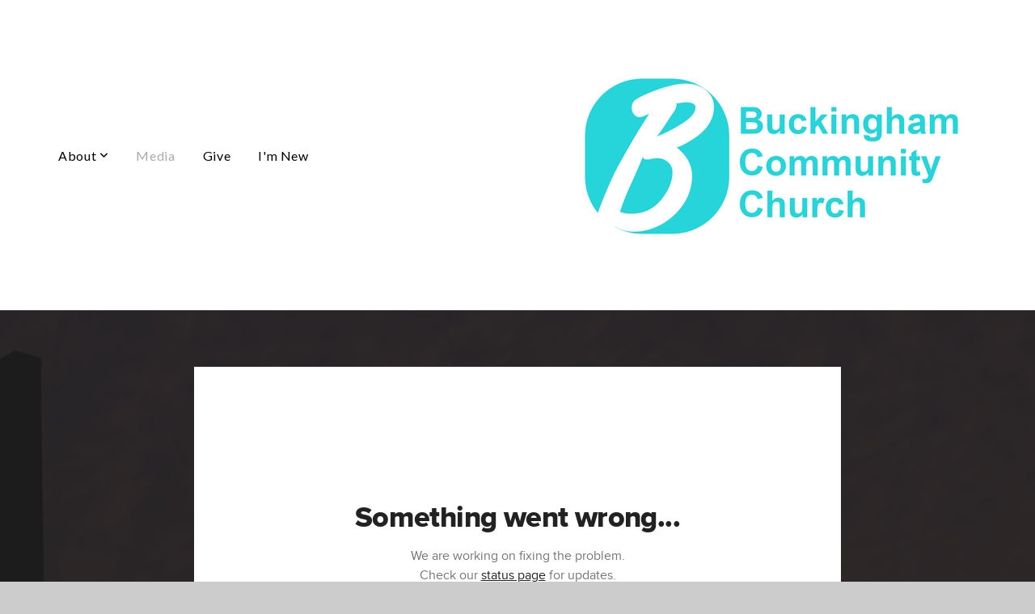

--- FILE ---
content_type: text/html; charset=utf-8
request_url: https://subsplash.com/u/-2CMFJD/media/embed/d/6fc8x4f?&info=0
body_size: 15719
content:
<!DOCTYPE html><html lang="en"><head><meta charSet="utf-8"/><meta name="viewport" content="width=device-width, initial-scale=1"/><link rel="stylesheet" href="https://assets.prod.subsplash.io/web-app/_next/static/css/1b6dc5a8b7dea857.css" data-precedence="next"/><link rel="preload" as="script" fetchPriority="low" href="https://assets.prod.subsplash.io/web-app/_next/static/chunks/webpack-53c6ca6fa18ac19e.js"/><script src="https://assets.prod.subsplash.io/web-app/_next/static/chunks/4bd1b696-234880969d896f6e.js" async=""></script><script src="https://assets.prod.subsplash.io/web-app/_next/static/chunks/2532-7b7ee97ffc701e13.js" async=""></script><script src="https://assets.prod.subsplash.io/web-app/_next/static/chunks/main-app-6723fb8b2cf614f2.js" async=""></script><script src="https://assets.prod.subsplash.io/web-app/_next/static/chunks/app/layout-5c8a90300a905918.js" async=""></script><script src="https://assets.prod.subsplash.io/web-app/_next/static/chunks/82316aac-948ad82ac4d03b29.js" async=""></script><script src="https://assets.prod.subsplash.io/web-app/_next/static/chunks/9189-92d83ebb837af5f1.js" async=""></script><script src="https://assets.prod.subsplash.io/web-app/_next/static/chunks/app/error-e84e184e78a4a2c2.js" async=""></script><script src="https://assets.prod.subsplash.io/web-app/_next/static/chunks/2626716e-0e20cf3728847630.js" async=""></script><script src="https://assets.prod.subsplash.io/web-app/_next/static/chunks/1e4a01de-7d53026235bfbc82.js" async=""></script><script src="https://assets.prod.subsplash.io/web-app/_next/static/chunks/13b76428-451751db6b930d67.js" async=""></script><script src="https://assets.prod.subsplash.io/web-app/_next/static/chunks/542ea986-ec287d4fec3b5165.js" async=""></script><script src="https://assets.prod.subsplash.io/web-app/_next/static/chunks/e37a0b60-2fb0f1ad7fd9ae68.js" async=""></script><script src="https://assets.prod.subsplash.io/web-app/_next/static/chunks/794d257c-ba4101535445c307.js" async=""></script><script src="https://assets.prod.subsplash.io/web-app/_next/static/chunks/1126-1850a116fc9bdfed.js" async=""></script><script src="https://assets.prod.subsplash.io/web-app/_next/static/chunks/5606-e5329432c058720b.js" async=""></script><script src="https://assets.prod.subsplash.io/web-app/_next/static/chunks/1239-1625fcf03ed19af9.js" async=""></script><script src="https://assets.prod.subsplash.io/web-app/_next/static/chunks/8879-f2c588474d408a7d.js" async=""></script><script src="https://assets.prod.subsplash.io/web-app/_next/static/chunks/app/%5BcustomPath%5D/(nav)/%5B...catchall%5D/page-cb28e3af4475d456.js" async=""></script><script src="https://assets.prod.subsplash.io/web-app/_next/static/chunks/app/%5BcustomPath%5D/(nav)/media/embed/d/%5Bid%5D/not-found-67e152e91f9e8fd1.js" async=""></script><script src="https://assets.prod.subsplash.io/web-app/_next/static/chunks/app/global-error-4fb6d617e8b83095.js" async=""></script><script src="https://assets.prod.subsplash.io/web-app/_next/static/chunks/app/%5BcustomPath%5D/(nav)/error-6cd90ab0263f6592.js" async=""></script><script src="https://assets.prod.subsplash.io/web-app/_next/static/chunks/87e9e1a7-83be2cc0a85041ee.js" async=""></script><script src="https://assets.prod.subsplash.io/web-app/_next/static/chunks/6013-9173dc0596b6a9ff.js" async=""></script><script src="https://assets.prod.subsplash.io/web-app/_next/static/chunks/7070-450057ed86e359f5.js" async=""></script><script src="https://assets.prod.subsplash.io/web-app/_next/static/chunks/app/%5BcustomPath%5D/(nav)/media/embed/d/%5Bid%5D/page-672918115aff4cb5.js" async=""></script><script src="https://assets.prod.subsplash.io/web-app/_next/static/chunks/9037-63f3f8e5eb48d750.js" async=""></script><script src="https://assets.prod.subsplash.io/web-app/_next/static/chunks/app/%5BcustomPath%5D/layout-b44671786df63336.js" async=""></script><meta name="theme-color" content="#95d5d5"/><title>Matthew 15 Part 1 - Buckingham Community Church</title><meta name="robots" content="index, follow"/><meta name="googlebot" content="index, follow"/><meta name="fb:app_id" content="462626960493104"/><meta property="og:title" content="Matthew 15 Part 1"/><meta property="og:description" content="Content from Matthew 15 Part 1"/><meta property="og:site_name" content="Buckingham Community Church"/><meta property="og:image" content="https://images.subsplash.com/image.jpg?id=d92c1013-2234-4fca-b779-bd8635b02bbc&amp;w=1280&amp;h=720"/><meta property="og:image:width" content="1280"/><meta property="og:image:height" content="720"/><meta property="og:type" content="video.movie"/><meta name="twitter:card" content="summary_large_image"/><meta name="twitter:title" content="Matthew 15 Part 1"/><meta name="twitter:description" content="Content from Matthew 15 Part 1"/><meta name="twitter:image" content="https://images.subsplash.com/image.jpg?id=d92c1013-2234-4fca-b779-bd8635b02bbc&amp;w=1280&amp;h=720"/><meta name="twitter:image:width" content="1280"/><meta name="twitter:image:height" content="720"/><link rel="icon" href="/u/-2CMFJD/icon?d136b0183752345a" type="image/png" sizes="32x32"/><script>(self.__next_s=self.__next_s||[]).push([0,{"children":"window['__ENV'] = {\"NEXT_PUBLIC_STRIPE_KEY\":\"pk_live_NtK3fbPWR8llwyhtcNcNTXcc\",\"NEXT_PUBLIC_EUA_RECAPTCHA_SITE_KEY\":\"6LehYNsrAAAAAHzfx52xAIoealmafbJA7eFoq6li\",\"NEXT_PUBLIC_SITES_HOST\":\"https://sites.subsplash.com\",\"NEXT_PUBLIC_ENCODED_TENOR_API_KEY\":\"QUl6YVN5QjVJN2pWMDAtOFFUUE9yaEJNRUV1bUhMNXNkcWJYdGRj\",\"NEXT_PUBLIC_OMNI_SENTRY_ENABLED\":\"true\",\"NEXT_PUBLIC_UNLEASH_CLIENT_KEY\":\"Fm76fLUTkygGEONUIXFubtZl0X9bj7mWd6ce8CYWn2LKBPBS5Do9xEthTibmJ8Z0\",\"NEXT_PUBLIC_BUILD_ENV\":\"prod\",\"NEXT_PUBLIC_GOOGLE_MAPS_KEY\":\"AIzaSyAIbpdmzkOrNz79Z7TLN_h6BCMZ3CLwqsg\",\"NEXT_PUBLIC_GOOGLE_CAPTCHA_KEY\":\"6LdQxHsaAAAAAKL-fPEdaxqNaPjTItILKcm2Wf8u\",\"NEXT_PUBLIC_STRIPE_TEST_KEY\":\"pk_test_g1LO3WwPiAtH0DfRleeldKNP\",\"NEXT_PUBLIC_FEEDS_SERVICE\":\"https://feeds.subsplash.com/api/v1\",\"NEXT_PUBLIC_GUEST_TOKENS_SERVICE_CLIENT_ID\":\"01f874a5-ac2e-4be9-a67b-32f4881f8d83\",\"NEXT_PUBLIC_GUEST_TOKENS_SERVICE_CLIENT_SECRET\":\"e00d19d3f154ed876198f62e48c5af64db8536da9805ce4f6ebeac7873b6b5cc\"}"}])</script><meta name="sentry-trace" content="da54aa04f303ad1f5ecaa0ef4d6035c1-58ebd9a4134122dd-1"/><meta name="baggage" content="sentry-environment=production,sentry-release=8c113b6,sentry-public_key=b6050d068fe84772a4cab9dd4e21f1ef,sentry-trace_id=da54aa04f303ad1f5ecaa0ef4d6035c1,sentry-sample_rate=1,sentry-transaction=GET%20%2F%5BcustomPath%5D%2Fmedia%2Fembed%2Fd%2F%5Bid%5D,sentry-sampled=true"/><script src="https://assets.prod.subsplash.io/web-app/_next/static/chunks/polyfills-42372ed130431b0a.js" noModule=""></script></head><body class="bg-n0 no-transition"><div hidden=""><!--$--><!--/$--></div><section class="peer-[.transparent-route]:-mt-4xl"><!--$--><!--$--><div class="css-1bh9chl r-13awgt0"></div><!--$--><!--/$--><!--/$--><!--/$--></section><div class="fixed bottom-0 left-0 w-full pointer-events-none p-md xs:p-xl z-[100]"><div class="opacity-0 text-base rounded-md shadow-md bg-n900 text-n0 p-lg xs:max-w-[350px] w-full transition-opacity duration-300"></div></div><script src="https://assets.prod.subsplash.io/web-app/_next/static/chunks/webpack-53c6ca6fa18ac19e.js" id="_R_" async=""></script><script>(self.__next_f=self.__next_f||[]).push([0])</script><script>self.__next_f.push([1,"1:\"$Sreact.fragment\"\n2:I[41402,[\"7177\",\"static/chunks/app/layout-5c8a90300a905918.js\"],\"\"]\n3:I[9766,[],\"\"]\n4:I[50960,[\"9326\",\"static/chunks/82316aac-948ad82ac4d03b29.js\",\"9189\",\"static/chunks/9189-92d83ebb837af5f1.js\",\"8039\",\"static/chunks/app/error-e84e184e78a4a2c2.js\"],\"default\"]\n5:I[98924,[],\"\"]\n"])</script><script>self.__next_f.push([1,"6:I[9254,[\"7596\",\"static/chunks/2626716e-0e20cf3728847630.js\",\"8060\",\"static/chunks/1e4a01de-7d53026235bfbc82.js\",\"586\",\"static/chunks/13b76428-451751db6b930d67.js\",\"6915\",\"static/chunks/542ea986-ec287d4fec3b5165.js\",\"4935\",\"static/chunks/e37a0b60-2fb0f1ad7fd9ae68.js\",\"958\",\"static/chunks/794d257c-ba4101535445c307.js\",\"9326\",\"static/chunks/82316aac-948ad82ac4d03b29.js\",\"1126\",\"static/chunks/1126-1850a116fc9bdfed.js\",\"5606\",\"static/chunks/5606-e5329432c058720b.js\",\"1239\",\"static/chunks/1239-1625fcf03ed19af9.js\",\"9189\",\"static/chunks/9189-92d83ebb837af5f1.js\",\"8879\",\"static/chunks/8879-f2c588474d408a7d.js\",\"8957\",\"static/chunks/app/%5BcustomPath%5D/(nav)/%5B...catchall%5D/page-cb28e3af4475d456.js\"],\"default\"]\n"])</script><script>self.__next_f.push([1,"7:\"$Sreact.suspense\"\nb:I[27836,[\"8579\",\"static/chunks/app/%5BcustomPath%5D/(nav)/media/embed/d/%5Bid%5D/not-found-67e152e91f9e8fd1.js\"],\"default\"]\nd:I[24431,[],\"OutletBoundary\"]\nf:I[15278,[],\"AsyncMetadataOutlet\"]\n15:I[54062,[\"9326\",\"static/chunks/82316aac-948ad82ac4d03b29.js\",\"9189\",\"static/chunks/9189-92d83ebb837af5f1.js\",\"4219\",\"static/chunks/app/global-error-4fb6d617e8b83095.js\"],\"default\"]\n17:I[24431,[],\"ViewportBoundary\"]\n19:I[24431,[],\"MetadataBoundary\"]\n:HL[\"https://assets.prod.subsplash.io/web-app/_next/static/css/1b6dc5a8b7dea857.css\",\"style\"]\n"])</script><script>self.__next_f.push([1,"0:{\"P\":null,\"b\":\"8c113b6\",\"p\":\"https://assets.prod.subsplash.io/web-app\",\"c\":[\"\",\"-2CMFJD\",\"media\",\"embed\",\"d\",\"6fc8x4f?info=0\"],\"i\":false,\"f\":[[[\"\",{\"children\":[[\"customPath\",\"-2CMFJD\",\"d\"],{\"children\":[\"(nav)\",{\"children\":[\"media\",{\"children\":[\"embed\",{\"children\":[\"d\",{\"children\":[[\"id\",\"6fc8x4f\",\"d\"],{\"children\":[\"__PAGE__?{\\\"info\\\":\\\"0\\\"}\",{}]}]}]}]}]}]}]},\"$undefined\",\"$undefined\",true],[\"\",[\"$\",\"$1\",\"c\",{\"children\":[[[\"$\",\"link\",\"0\",{\"rel\":\"stylesheet\",\"href\":\"https://assets.prod.subsplash.io/web-app/_next/static/css/1b6dc5a8b7dea857.css\",\"precedence\":\"next\",\"crossOrigin\":\"$undefined\",\"nonce\":\"$undefined\"}]],[\"$\",\"html\",null,{\"lang\":\"en\",\"children\":[[\"$\",\"head\",null,{\"children\":[\"$\",\"$L2\",null,{\"strategy\":\"beforeInteractive\",\"nonce\":\"$undefined\",\"dangerouslySetInnerHTML\":{\"__html\":\"window['__ENV'] = {\\\"NEXT_PUBLIC_STRIPE_KEY\\\":\\\"pk_live_NtK3fbPWR8llwyhtcNcNTXcc\\\",\\\"NEXT_PUBLIC_EUA_RECAPTCHA_SITE_KEY\\\":\\\"6LehYNsrAAAAAHzfx52xAIoealmafbJA7eFoq6li\\\",\\\"NEXT_PUBLIC_SITES_HOST\\\":\\\"https://sites.subsplash.com\\\",\\\"NEXT_PUBLIC_ENCODED_TENOR_API_KEY\\\":\\\"QUl6YVN5QjVJN2pWMDAtOFFUUE9yaEJNRUV1bUhMNXNkcWJYdGRj\\\",\\\"NEXT_PUBLIC_OMNI_SENTRY_ENABLED\\\":\\\"true\\\",\\\"NEXT_PUBLIC_UNLEASH_CLIENT_KEY\\\":\\\"Fm76fLUTkygGEONUIXFubtZl0X9bj7mWd6ce8CYWn2LKBPBS5Do9xEthTibmJ8Z0\\\",\\\"NEXT_PUBLIC_BUILD_ENV\\\":\\\"prod\\\",\\\"NEXT_PUBLIC_GOOGLE_MAPS_KEY\\\":\\\"AIzaSyAIbpdmzkOrNz79Z7TLN_h6BCMZ3CLwqsg\\\",\\\"NEXT_PUBLIC_GOOGLE_CAPTCHA_KEY\\\":\\\"6LdQxHsaAAAAAKL-fPEdaxqNaPjTItILKcm2Wf8u\\\",\\\"NEXT_PUBLIC_STRIPE_TEST_KEY\\\":\\\"pk_test_g1LO3WwPiAtH0DfRleeldKNP\\\",\\\"NEXT_PUBLIC_FEEDS_SERVICE\\\":\\\"https://feeds.subsplash.com/api/v1\\\",\\\"NEXT_PUBLIC_GUEST_TOKENS_SERVICE_CLIENT_ID\\\":\\\"01f874a5-ac2e-4be9-a67b-32f4881f8d83\\\",\\\"NEXT_PUBLIC_GUEST_TOKENS_SERVICE_CLIENT_SECRET\\\":\\\"e00d19d3f154ed876198f62e48c5af64db8536da9805ce4f6ebeac7873b6b5cc\\\"}\"}}]}],[\"$\",\"body\",null,{\"className\":\"bg-n0 no-transition\",\"children\":[\"$\",\"$L3\",null,{\"parallelRouterKey\":\"children\",\"error\":\"$4\",\"errorStyles\":[],\"errorScripts\":[],\"template\":[\"$\",\"$L5\",null,{}],\"templateStyles\":\"$undefined\",\"templateScripts\":\"$undefined\",\"notFound\":[[[\"$\",\"$L6\",null,{\"statusCode\":404}],[\"$\",\"div\",null,{\"className\":\"flex justify-center flex-col text-center items-center my-[160px]\",\"children\":[[\"$\",\"h1\",null,{\"className\":\"text-4xl tracking-[-0.6px] font-black mt-sm\",\"children\":\"Page not found...\"}],[\"$\",\"p\",null,{\"className\":\"text-b1 text-n500 w-[313px] leading-6 mt-lg\",\"children\":\"Sorry, the page you are looking for doesn't exist or has been moved.\"}]]}],[\"$\",\"$7\",null,{\"children\":\"$L8\"}]],[]],\"forbidden\":\"$undefined\",\"unauthorized\":\"$undefined\"}]}]]}]]}],{\"children\":[[\"customPath\",\"-2CMFJD\",\"d\"],[\"$\",\"$1\",\"c\",{\"children\":[null,\"$L9\"]}],{\"children\":[\"(nav)\",[\"$\",\"$1\",\"c\",{\"children\":[null,\"$La\"]}],{\"children\":[\"media\",[\"$\",\"$1\",\"c\",{\"children\":[null,[\"$\",\"$L3\",null,{\"parallelRouterKey\":\"children\",\"error\":\"$undefined\",\"errorStyles\":\"$undefined\",\"errorScripts\":\"$undefined\",\"template\":[\"$\",\"$L5\",null,{}],\"templateStyles\":\"$undefined\",\"templateScripts\":\"$undefined\",\"notFound\":\"$undefined\",\"forbidden\":\"$undefined\",\"unauthorized\":\"$undefined\"}]]}],{\"children\":[\"embed\",[\"$\",\"$1\",\"c\",{\"children\":[null,[\"$\",\"$L3\",null,{\"parallelRouterKey\":\"children\",\"error\":\"$undefined\",\"errorStyles\":\"$undefined\",\"errorScripts\":\"$undefined\",\"template\":[\"$\",\"$L5\",null,{}],\"templateStyles\":\"$undefined\",\"templateScripts\":\"$undefined\",\"notFound\":\"$undefined\",\"forbidden\":\"$undefined\",\"unauthorized\":\"$undefined\"}]]}],{\"children\":[\"d\",[\"$\",\"$1\",\"c\",{\"children\":[null,[\"$\",\"$L3\",null,{\"parallelRouterKey\":\"children\",\"error\":\"$undefined\",\"errorStyles\":\"$undefined\",\"errorScripts\":\"$undefined\",\"template\":[\"$\",\"$L5\",null,{}],\"templateStyles\":\"$undefined\",\"templateScripts\":\"$undefined\",\"notFound\":\"$undefined\",\"forbidden\":\"$undefined\",\"unauthorized\":\"$undefined\"}]]}],{\"children\":[[\"id\",\"6fc8x4f\",\"d\"],[\"$\",\"$1\",\"c\",{\"children\":[null,[\"$\",\"$L3\",null,{\"parallelRouterKey\":\"children\",\"error\":\"$undefined\",\"errorStyles\":\"$undefined\",\"errorScripts\":\"$undefined\",\"template\":[\"$\",\"$L5\",null,{}],\"templateStyles\":\"$undefined\",\"templateScripts\":\"$undefined\",\"notFound\":[[\"$\",\"$Lb\",null,{}],[]],\"forbidden\":\"$undefined\",\"unauthorized\":\"$undefined\"}]]}],{\"children\":[\"__PAGE__\",[\"$\",\"$1\",\"c\",{\"children\":[\"$Lc\",null,[\"$\",\"$Ld\",null,{\"children\":[\"$Le\",[\"$\",\"$Lf\",null,{\"promise\":\"$@10\"}]]}]]}],{},null,false]},null,false]},null,false]},null,false]},[[\"$\",\"div\",\"l\",{\"className\":\"flex items-center justify-center h-[300px]\",\"role\":\"status\",\"children\":[[\"$\",\"svg\",null,{\"aria-hidden\":\"true\",\"className\":\"mr-2 fill-n200 w-3xl h-3xl animate-spin\",\"viewBox\":\"0 0 100 101\",\"fill\":\"none\",\"xmlns\":\"http://www.w3.org/2000/svg\",\"children\":[[\"$\",\"path\",null,{\"d\":\"M100 50.5908C100 78.2051 77.6142 100.591 50 100.591C22.3858 100.591 0 78.2051 0 50.5908C0 22.9766 22.3858 0.59082 50 0.59082C77.6142 0.59082 100 22.9766 100 50.5908ZM9.08144 50.5908C9.08144 73.1895 27.4013 91.5094 50 91.5094C72.5987 91.5094 90.9186 73.1895 90.9186 50.5908C90.9186 27.9921 72.5987 9.67226 50 9.67226C27.4013 9.67226 9.08144 27.9921 9.08144 50.5908Z\",\"fill\":\"transparent\"}],\"$L11\"]}],\"$L12\"]}],[],[]],false]},[\"$L13\",[],[]],false]},null,false]},null,false],\"$L14\",false]],\"m\":\"$undefined\",\"G\":[\"$15\",[\"$L16\"]],\"s\":false,\"S\":false}\n"])</script><script>self.__next_f.push([1,"11:[\"$\",\"path\",null,{\"d\":\"M93.9676 39.0409C96.393 38.4038 97.8624 35.9116 97.0079 33.5539C95.2932 28.8227 92.871 24.3692 89.8167 20.348C85.8452 15.1192 80.8826 10.7238 75.2124 7.41289C69.5422 4.10194 63.2754 1.94025 56.7698 1.05124C51.7666 0.367541 46.6976 0.446843 41.7345 1.27873C39.2613 1.69328 37.813 4.19778 38.4501 6.62326C39.0873 9.04874 41.5694 10.4717 44.0505 10.1071C47.8511 9.54855 51.7191 9.52689 55.5402 10.0491C60.8642 10.7766 65.9928 12.5457 70.6331 15.2552C75.2735 17.9648 79.3347 21.5619 82.5849 25.841C84.9175 28.9121 86.7997 32.2913 88.1811 35.8758C89.083 38.2158 91.5421 39.6781 93.9676 39.0409Z\",\"fill\":\"currentFill\"}]\n12:[\"$\",\"span\",null,{\"className\":\"sr-only\",\"children\":\"Loading...\"}]\n"])</script><script>self.__next_f.push([1,"13:[\"$\",\"div\",\"l\",{\"className\":\"flex items-center justify-center h-[300px]\",\"role\":\"status\",\"children\":[[\"$\",\"svg\",null,{\"aria-hidden\":\"true\",\"className\":\"mr-2 fill-n200 w-3xl h-3xl animate-spin\",\"viewBox\":\"0 0 100 101\",\"fill\":\"none\",\"xmlns\":\"http://www.w3.org/2000/svg\",\"children\":[[\"$\",\"path\",null,{\"d\":\"M100 50.5908C100 78.2051 77.6142 100.591 50 100.591C22.3858 100.591 0 78.2051 0 50.5908C0 22.9766 22.3858 0.59082 50 0.59082C77.6142 0.59082 100 22.9766 100 50.5908ZM9.08144 50.5908C9.08144 73.1895 27.4013 91.5094 50 91.5094C72.5987 91.5094 90.9186 73.1895 90.9186 50.5908C90.9186 27.9921 72.5987 9.67226 50 9.67226C27.4013 9.67226 9.08144 27.9921 9.08144 50.5908Z\",\"fill\":\"transparent\"}],[\"$\",\"path\",null,{\"d\":\"M93.9676 39.0409C96.393 38.4038 97.8624 35.9116 97.0079 33.5539C95.2932 28.8227 92.871 24.3692 89.8167 20.348C85.8452 15.1192 80.8826 10.7238 75.2124 7.41289C69.5422 4.10194 63.2754 1.94025 56.7698 1.05124C51.7666 0.367541 46.6976 0.446843 41.7345 1.27873C39.2613 1.69328 37.813 4.19778 38.4501 6.62326C39.0873 9.04874 41.5694 10.4717 44.0505 10.1071C47.8511 9.54855 51.7191 9.52689 55.5402 10.0491C60.8642 10.7766 65.9928 12.5457 70.6331 15.2552C75.2735 17.9648 79.3347 21.5619 82.5849 25.841C84.9175 28.9121 86.7997 32.2913 88.1811 35.8758C89.083 38.2158 91.5421 39.6781 93.9676 39.0409Z\",\"fill\":\"currentFill\"}]]}],[\"$\",\"span\",null,{\"className\":\"sr-only\",\"children\":\"Loading...\"}]]}]\n"])</script><script>self.__next_f.push([1,"14:[\"$\",\"$1\",\"h\",{\"children\":[null,[[\"$\",\"$L17\",null,{\"children\":\"$L18\"}],null],[\"$\",\"$L19\",null,{\"children\":[\"$\",\"div\",null,{\"hidden\":true,\"children\":[\"$\",\"$7\",null,{\"fallback\":null,\"children\":\"$L1a\"}]}]}]]}]\n16:[\"$\",\"link\",\"0\",{\"rel\":\"stylesheet\",\"href\":\"https://assets.prod.subsplash.io/web-app/_next/static/css/1b6dc5a8b7dea857.css\",\"precedence\":\"next\",\"crossOrigin\":\"$undefined\",\"nonce\":\"$undefined\"}]\n8:null\n"])</script><script>self.__next_f.push([1,"1c:I[19120,[\"9326\",\"static/chunks/82316aac-948ad82ac4d03b29.js\",\"9189\",\"static/chunks/9189-92d83ebb837af5f1.js\",\"8053\",\"static/chunks/app/%5BcustomPath%5D/(nav)/error-6cd90ab0263f6592.js\"],\"default\"]\n"])</script><script>self.__next_f.push([1,"a:[\"$L1b\",[\"$\",\"section\",null,{\"className\":\"peer-[.transparent-route]:-mt-4xl\",\"children\":[\"$\",\"$L3\",null,{\"parallelRouterKey\":\"children\",\"error\":\"$1c\",\"errorStyles\":[],\"errorScripts\":[],\"template\":[\"$\",\"$L5\",null,{}],\"templateStyles\":\"$undefined\",\"templateScripts\":\"$undefined\",\"notFound\":[[[\"$\",\"$L6\",null,{\"statusCode\":404}],[\"$\",\"div\",null,{\"className\":\"flex justify-center flex-col text-center items-center my-[160px]\",\"children\":[[\"$\",\"h1\",null,{\"className\":\"text-4xl tracking-[-0.6px] font-black mt-sm\",\"children\":\"Page not found...\"}],[\"$\",\"p\",null,{\"className\":\"text-b1 text-n500 w-[313px] leading-6 mt-lg\",\"children\":\"Sorry, the page you are looking for doesn't exist or has been moved.\"}]]}],[\"$\",\"$7\",null,{\"children\":\"$L1d\"}]],[]],\"forbidden\":\"$undefined\",\"unauthorized\":\"$undefined\"}]}]]\n"])</script><script>self.__next_f.push([1,"18:[[\"$\",\"meta\",\"0\",{\"charSet\":\"utf-8\"}],[\"$\",\"meta\",\"1\",{\"name\":\"viewport\",\"content\":\"width=device-width, initial-scale=1\"}],[\"$\",\"meta\",\"2\",{\"name\":\"theme-color\",\"content\":\"#95d5d5\"}]]\ne:null\n"])</script><script>self.__next_f.push([1,"1d:null\n1b:\"$undefined\"\n"])</script><script>self.__next_f.push([1,"1e:I[75667,[\"7596\",\"static/chunks/2626716e-0e20cf3728847630.js\",\"8060\",\"static/chunks/1e4a01de-7d53026235bfbc82.js\",\"586\",\"static/chunks/13b76428-451751db6b930d67.js\",\"6915\",\"static/chunks/542ea986-ec287d4fec3b5165.js\",\"4935\",\"static/chunks/e37a0b60-2fb0f1ad7fd9ae68.js\",\"958\",\"static/chunks/794d257c-ba4101535445c307.js\",\"9326\",\"static/chunks/82316aac-948ad82ac4d03b29.js\",\"8448\",\"static/chunks/87e9e1a7-83be2cc0a85041ee.js\",\"1126\",\"static/chunks/1126-1850a116fc9bdfed.js\",\"5606\",\"static/chunks/5606-e5329432c058720b.js\",\"1239\",\"static/chunks/1239-1625fcf03ed19af9.js\",\"9189\",\"static/chunks/9189-92d83ebb837af5f1.js\",\"6013\",\"static/chunks/6013-9173dc0596b6a9ff.js\",\"7070\",\"static/chunks/7070-450057ed86e359f5.js\",\"6420\",\"static/chunks/app/%5BcustomPath%5D/(nav)/media/embed/d/%5Bid%5D/page-672918115aff4cb5.js\"],\"default\"]\n"])</script><script>self.__next_f.push([1,"1f:I[80622,[],\"IconMark\"]\n"])</script><script>self.__next_f.push([1,"c:[\"$\",\"$L1e\",null,{\"data\":{\"_links\":{\"self\":{\"href\":\"https://core.subsplash.com/media/v1/media-items/dd2f8ef8-cce4-4411-a256-482a25b5cf23\"},\"embed\":{\"href\":\"http://subsplash.com/embed/6fc8x4f\"},\"share\":{\"href\":\"https://subspla.sh/6fc8x4f\"},\"dashboard\":{\"href\":\"https://dashboard.subsplash.com/2CMFJD/-d/#/library/media/items/dd2f8ef8-cce4-4411-a256-482a25b5cf23\"}},\"id\":\"dd2f8ef8-cce4-4411-a256-482a25b5cf23\",\"app_key\":\"2CMFJD\",\"title\":\"Matthew 15 Part 1\",\"speaker\":\"Pastor Jim Ellis\",\"tags\":[\"speaker:Pastor Jim Ellis\"],\"slug\":\"matthew-15-part-1\",\"position\":55,\"published_at\":\"2023-10-03T01:04:56Z\",\"status\":\"published\",\"auto_publish\":false,\"short_code\":\"6fc8x4f\",\"created_at\":\"2023-10-02T20:04:45Z\",\"updated_at\":\"2023-10-29T19:23:41Z\",\"_embedded\":{\"media-series\":{\"_links\":{\"self\":{\"href\":\"https://core.subsplash.com/media/v1/media-series/3b5899b5-df96-402e-bd60-3f5670328c1b\"},\"media-items\":{\"href\":\"https://core.subsplash.com/media/v1/media-items?filter[media_series]=3b5899b5-df96-402e-bd60-3f5670328c1b\"}},\"id\":\"3b5899b5-df96-402e-bd60-3f5670328c1b\",\"app_key\":\"2CMFJD\",\"title\":\"Matthew\",\"slug\":\"matthew\",\"subtitle\":\"The Book of Matthew\",\"media_items_count\":56,\"published_media_items_count\":56,\"display_type\":\"thumbnails\",\"published_at\":\"2023-10-02T18:20:46Z\",\"status\":\"published\",\"short_code\":\"8jmj359\",\"is_default\":false,\"position\":2,\"created_at\":\"2023-10-02T18:21:02Z\",\"updated_at\":\"2023-10-29T19:23:40Z\"},\"images\":[{\"app_key\":\"_STOCK\",\"average_color_hex\":\"#c07f78\",\"content_type\":\"image/jpeg\",\"created_at\":\"2020-05-19T19:57:14Z\",\"file_size\":806944,\"height\":1080,\"is_stock\":true,\"md5\":\"a4c7a61e9a6d04eca9123c6bff930ee4\",\"s3_object_key\":\"prod/images/_STOCK/_source/d92c1013-2234-4fca-b779-bd8635b02bbc/image.jpeg\",\"title\":\"Holidays Easter Cross\",\"type\":\"wide\",\"updated_at\":\"2020-05-19T19:57:16Z\",\"uploaded_at\":\"2020-05-19T19:57:16Z\",\"vibrant_color_hex\":\"#fd9b78\",\"width\":1920,\"id\":\"d92c1013-2234-4fca-b779-bd8635b02bbc\",\"_links\":{\"download\":{\"href\":\"https://core.subsplash.com/files/download?type=images\u0026id=d92c1013-2234-4fca-b779-bd8635b02bbc\u0026filename={filename}.jpg\"},\"dynamic\":{\"href\":\"https://images.subsplash.com/{name}.{ext}?id=d92c1013-2234-4fca-b779-bd8635b02bbc\u0026w={width}\u0026h={height}\"},\"related\":{\"href\":\"https://cdn.subsplash.com/images/_STOCK/_source/d92c1013-2234-4fca-b779-bd8635b02bbc/image.jpeg\"},\"self\":{\"href\":\"https://core.subsplash.com/files/v1/images/d92c1013-2234-4fca-b779-bd8635b02bbc\"}},\"_embedded\":{\"image-set\":{\"app_key\":\"_STOCK\",\"created_at\":\"2020-11-02T10:16:39Z\",\"is_stock\":true,\"updated_at\":\"2020-11-02T10:16:39Z\",\"id\":\"4ebf0ce7-b88e-45a8-b1ab-3d38e92b968f\",\"_links\":{\"self\":{\"href\":\"https://core.subsplash.com/files/v1/image-sets/4ebf0ce7-b88e-45a8-b1ab-3d38e92b968f\"}},\"_embedded\":{\"banner-image\":{\"app_key\":\"_STOCK\",\"average_color_hex\":\"#ad757c\",\"content_type\":\"image/jpeg\",\"created_at\":\"2020-05-19T19:57:16Z\",\"file_size\":559722,\"height\":692,\"is_stock\":true,\"md5\":\"9d0381d79e4ffd874b45210f1a083097\",\"s3_object_key\":\"prod/images/_STOCK/_source/aa2ed174-a3f5-4d4a-985d-08e11badf238/image.jpeg\",\"title\":\"Holidays Easter Cross\",\"type\":\"banner\",\"updated_at\":\"2020-05-19T19:57:18Z\",\"uploaded_at\":\"2020-05-19T19:57:18Z\",\"vibrant_color_hex\":\"#e78c79\",\"width\":1920,\"id\":\"aa2ed174-a3f5-4d4a-985d-08e11badf238\",\"_links\":{\"download\":{\"href\":\"https://core.subsplash.com/files/download?type=images\u0026id=aa2ed174-a3f5-4d4a-985d-08e11badf238\u0026filename={filename}.jpg\"},\"dynamic\":{\"href\":\"https://images.subsplash.com/{name}.{ext}?id=aa2ed174-a3f5-4d4a-985d-08e11badf238\u0026w={width}\u0026h={height}\"},\"related\":{\"href\":\"https://cdn.subsplash.com/images/_STOCK/_source/aa2ed174-a3f5-4d4a-985d-08e11badf238/image.jpeg\"},\"self\":{\"href\":\"https://core.subsplash.com/files/v1/images/aa2ed174-a3f5-4d4a-985d-08e11badf238\"}},\"_embedded\":{\"image-set\":{\"id\":\"4ebf0ce7-b88e-45a8-b1ab-3d38e92b968f\"}}},\"square-image\":{\"app_key\":\"_STOCK\",\"average_color_hex\":\"#a66f71\",\"content_type\":\"image/jpeg\",\"created_at\":\"2020-05-19T19:57:12Z\",\"file_size\":480625,\"height\":1024,\"is_stock\":true,\"md5\":\"d3fcf8d6c2184eef814f208586a70ad9\",\"s3_object_key\":\"prod/images/_STOCK/_source/8ec59f5c-34de-4b7c-8af7-00fd2b9db79b/image.jpeg\",\"title\":\"Holidays Easter Cross\",\"type\":\"square\",\"updated_at\":\"2020-05-19T19:57:14Z\",\"uploaded_at\":\"2020-05-19T19:57:14Z\",\"vibrant_color_hex\":\"#fd9c79\",\"width\":1024,\"id\":\"8ec59f5c-34de-4b7c-8af7-00fd2b9db79b\",\"_links\":{\"download\":{\"href\":\"https://core.subsplash.com/files/download?type=images\u0026id=8ec59f5c-34de-4b7c-8af7-00fd2b9db79b\u0026filename={filename}.jpg\"},\"dynamic\":{\"href\":\"https://images.subsplash.com/{name}.{ext}?id=8ec59f5c-34de-4b7c-8af7-00fd2b9db79b\u0026w={width}\u0026h={height}\"},\"related\":{\"href\":\"https://cdn.subsplash.com/images/_STOCK/_source/8ec59f5c-34de-4b7c-8af7-00fd2b9db79b/image.jpeg\"},\"self\":{\"href\":\"https://core.subsplash.com/files/v1/images/8ec59f5c-34de-4b7c-8af7-00fd2b9db79b\"}},\"_embedded\":{\"image-set\":{\"id\":\"4ebf0ce7-b88e-45a8-b1ab-3d38e92b968f\"}}},\"wide-image\":{\"app_key\":\"_STOCK\",\"average_color_hex\":\"#c07f78\",\"content_type\":\"image/jpeg\",\"created_at\":\"2020-05-19T19:57:14Z\",\"file_size\":806944,\"height\":1080,\"is_stock\":true,\"md5\":\"a4c7a61e9a6d04eca9123c6bff930ee4\",\"s3_object_key\":\"prod/images/_STOCK/_source/d92c1013-2234-4fca-b779-bd8635b02bbc/image.jpeg\",\"title\":\"Holidays Easter Cross\",\"type\":\"wide\",\"updated_at\":\"2020-05-19T19:57:16Z\",\"uploaded_at\":\"2020-05-19T19:57:16Z\",\"vibrant_color_hex\":\"#fd9b78\",\"width\":1920,\"id\":\"d92c1013-2234-4fca-b779-bd8635b02bbc\",\"_links\":{\"download\":{\"href\":\"https://core.subsplash.com/files/download?type=images\u0026id=d92c1013-2234-4fca-b779-bd8635b02bbc\u0026filename={filename}.jpg\"},\"dynamic\":{\"href\":\"https://images.subsplash.com/{name}.{ext}?id=d92c1013-2234-4fca-b779-bd8635b02bbc\u0026w={width}\u0026h={height}\"},\"related\":{\"href\":\"https://cdn.subsplash.com/images/_STOCK/_source/d92c1013-2234-4fca-b779-bd8635b02bbc/image.jpeg\"},\"self\":{\"href\":\"https://core.subsplash.com/files/v1/images/d92c1013-2234-4fca-b779-bd8635b02bbc\"}},\"_embedded\":{\"image-set\":{\"id\":\"4ebf0ce7-b88e-45a8-b1ab-3d38e92b968f\"}}}}}}},{\"app_key\":\"_STOCK\",\"average_color_hex\":\"#a66f71\",\"content_type\":\"image/jpeg\",\"created_at\":\"2020-05-19T19:57:12Z\",\"file_size\":480625,\"height\":1024,\"is_stock\":true,\"md5\":\"d3fcf8d6c2184eef814f208586a70ad9\",\"s3_object_key\":\"prod/images/_STOCK/_source/8ec59f5c-34de-4b7c-8af7-00fd2b9db79b/image.jpeg\",\"title\":\"Holidays Easter Cross\",\"type\":\"square\",\"updated_at\":\"2020-05-19T19:57:14Z\",\"uploaded_at\":\"2020-05-19T19:57:14Z\",\"vibrant_color_hex\":\"#fd9c79\",\"width\":1024,\"id\":\"8ec59f5c-34de-4b7c-8af7-00fd2b9db79b\",\"_links\":{\"download\":{\"href\":\"https://core.subsplash.com/files/download?type=images\u0026id=8ec59f5c-34de-4b7c-8af7-00fd2b9db79b\u0026filename={filename}.jpg\"},\"dynamic\":{\"href\":\"https://images.subsplash.com/{name}.{ext}?id=8ec59f5c-34de-4b7c-8af7-00fd2b9db79b\u0026w={width}\u0026h={height}\"},\"related\":{\"href\":\"https://cdn.subsplash.com/images/_STOCK/_source/8ec59f5c-34de-4b7c-8af7-00fd2b9db79b/image.jpeg\"},\"self\":{\"href\":\"https://core.subsplash.com/files/v1/images/8ec59f5c-34de-4b7c-8af7-00fd2b9db79b\"}},\"_embedded\":{\"image-set\":{\"app_key\":\"_STOCK\",\"created_at\":\"2020-11-02T10:16:39Z\",\"is_stock\":true,\"updated_at\":\"2020-11-02T10:16:39Z\",\"id\":\"4ebf0ce7-b88e-45a8-b1ab-3d38e92b968f\",\"_links\":{\"self\":{\"href\":\"https://core.subsplash.com/files/v1/image-sets/4ebf0ce7-b88e-45a8-b1ab-3d38e92b968f\"}},\"_embedded\":{\"banner-image\":{\"app_key\":\"_STOCK\",\"average_color_hex\":\"#ad757c\",\"content_type\":\"image/jpeg\",\"created_at\":\"2020-05-19T19:57:16Z\",\"file_size\":559722,\"height\":692,\"is_stock\":true,\"md5\":\"9d0381d79e4ffd874b45210f1a083097\",\"s3_object_key\":\"prod/images/_STOCK/_source/aa2ed174-a3f5-4d4a-985d-08e11badf238/image.jpeg\",\"title\":\"Holidays Easter Cross\",\"type\":\"banner\",\"updated_at\":\"2020-05-19T19:57:18Z\",\"uploaded_at\":\"2020-05-19T19:57:18Z\",\"vibrant_color_hex\":\"#e78c79\",\"width\":1920,\"id\":\"aa2ed174-a3f5-4d4a-985d-08e11badf238\",\"_links\":{\"download\":{\"href\":\"https://core.subsplash.com/files/download?type=images\u0026id=aa2ed174-a3f5-4d4a-985d-08e11badf238\u0026filename={filename}.jpg\"},\"dynamic\":{\"href\":\"https://images.subsplash.com/{name}.{ext}?id=aa2ed174-a3f5-4d4a-985d-08e11badf238\u0026w={width}\u0026h={height}\"},\"related\":{\"href\":\"https://cdn.subsplash.com/images/_STOCK/_source/aa2ed174-a3f5-4d4a-985d-08e11badf238/image.jpeg\"},\"self\":{\"href\":\"https://core.subsplash.com/files/v1/images/aa2ed174-a3f5-4d4a-985d-08e11badf238\"}},\"_embedded\":{\"image-set\":{\"id\":\"4ebf0ce7-b88e-45a8-b1ab-3d38e92b968f\"}}},\"square-image\":{\"app_key\":\"_STOCK\",\"average_color_hex\":\"#a66f71\",\"content_type\":\"image/jpeg\",\"created_at\":\"2020-05-19T19:57:12Z\",\"file_size\":480625,\"height\":1024,\"is_stock\":true,\"md5\":\"d3fcf8d6c2184eef814f208586a70ad9\",\"s3_object_key\":\"prod/images/_STOCK/_source/8ec59f5c-34de-4b7c-8af7-00fd2b9db79b/image.jpeg\",\"title\":\"Holidays Easter Cross\",\"type\":\"square\",\"updated_at\":\"2020-05-19T19:57:14Z\",\"uploaded_at\":\"2020-05-19T19:57:14Z\",\"vibrant_color_hex\":\"#fd9c79\",\"width\":1024,\"id\":\"8ec59f5c-34de-4b7c-8af7-00fd2b9db79b\",\"_links\":{\"download\":{\"href\":\"https://core.subsplash.com/files/download?type=images\u0026id=8ec59f5c-34de-4b7c-8af7-00fd2b9db79b\u0026filename={filename}.jpg\"},\"dynamic\":{\"href\":\"https://images.subsplash.com/{name}.{ext}?id=8ec59f5c-34de-4b7c-8af7-00fd2b9db79b\u0026w={width}\u0026h={height}\"},\"related\":{\"href\":\"https://cdn.subsplash.com/images/_STOCK/_source/8ec59f5c-34de-4b7c-8af7-00fd2b9db79b/image.jpeg\"},\"self\":{\"href\":\"https://core.subsplash.com/files/v1/images/8ec59f5c-34de-4b7c-8af7-00fd2b9db79b\"}},\"_embedded\":{\"image-set\":{\"id\":\"4ebf0ce7-b88e-45a8-b1ab-3d38e92b968f\"}}},\"wide-image\":{\"app_key\":\"_STOCK\",\"average_color_hex\":\"#c07f78\",\"content_type\":\"image/jpeg\",\"created_at\":\"2020-05-19T19:57:14Z\",\"file_size\":806944,\"height\":1080,\"is_stock\":true,\"md5\":\"a4c7a61e9a6d04eca9123c6bff930ee4\",\"s3_object_key\":\"prod/images/_STOCK/_source/d92c1013-2234-4fca-b779-bd8635b02bbc/image.jpeg\",\"title\":\"Holidays Easter Cross\",\"type\":\"wide\",\"updated_at\":\"2020-05-19T19:57:16Z\",\"uploaded_at\":\"2020-05-19T19:57:16Z\",\"vibrant_color_hex\":\"#fd9b78\",\"width\":1920,\"id\":\"d92c1013-2234-4fca-b779-bd8635b02bbc\",\"_links\":{\"download\":{\"href\":\"https://core.subsplash.com/files/download?type=images\u0026id=d92c1013-2234-4fca-b779-bd8635b02bbc\u0026filename={filename}.jpg\"},\"dynamic\":{\"href\":\"https://images.subsplash.com/{name}.{ext}?id=d92c1013-2234-4fca-b779-bd8635b02bbc\u0026w={width}\u0026h={height}\"},\"related\":{\"href\":\"https://cdn.subsplash.com/images/_STOCK/_source/d92c1013-2234-4fca-b779-bd8635b02bbc/image.jpeg\"},\"self\":{\"href\":\"https://core.subsplash.com/files/v1/images/d92c1013-2234-4fca-b779-bd8635b02bbc\"}},\"_embedded\":{\"image-set\":{\"id\":\"4ebf0ce7-b88e-45a8-b1ab-3d38e92b968f\"}}}}}}},{\"app_key\":\"_STOCK\",\"average_color_hex\":\"#ad757c\",\"content_type\":\"image/jpeg\",\"created_at\":\"2020-05-19T19:57:16Z\",\"file_size\":559722,\"height\":692,\"is_stock\":true,\"md5\":\"9d0381d79e4ffd874b45210f1a083097\",\"s3_object_key\":\"prod/images/_STOCK/_source/aa2ed174-a3f5-4d4a-985d-08e11badf238/image.jpeg\",\"title\":\"Holidays Easter Cross\",\"type\":\"banner\",\"updated_at\":\"2020-05-19T19:57:18Z\",\"uploaded_at\":\"2020-05-19T19:57:18Z\",\"vibrant_color_hex\":\"#e78c79\",\"width\":1920,\"id\":\"aa2ed174-a3f5-4d4a-985d-08e11badf238\",\"_links\":{\"download\":{\"href\":\"https://core.subsplash.com/files/download?type=images\u0026id=aa2ed174-a3f5-4d4a-985d-08e11badf238\u0026filename={filename}.jpg\"},\"dynamic\":{\"href\":\"https://images.subsplash.com/{name}.{ext}?id=aa2ed174-a3f5-4d4a-985d-08e11badf238\u0026w={width}\u0026h={height}\"},\"related\":{\"href\":\"https://cdn.subsplash.com/images/_STOCK/_source/aa2ed174-a3f5-4d4a-985d-08e11badf238/image.jpeg\"},\"self\":{\"href\":\"https://core.subsplash.com/files/v1/images/aa2ed174-a3f5-4d4a-985d-08e11badf238\"}},\"_embedded\":{\"image-set\":{\"app_key\":\"_STOCK\",\"created_at\":\"2020-11-02T10:16:39Z\",\"is_stock\":true,\"updated_at\":\"2020-11-02T10:16:39Z\",\"id\":\"4ebf0ce7-b88e-45a8-b1ab-3d38e92b968f\",\"_links\":{\"self\":{\"href\":\"https://core.subsplash.com/files/v1/image-sets/4ebf0ce7-b88e-45a8-b1ab-3d38e92b968f\"}},\"_embedded\":{\"banner-image\":{\"app_key\":\"_STOCK\",\"average_color_hex\":\"#ad757c\",\"content_type\":\"image/jpeg\",\"created_at\":\"2020-05-19T19:57:16Z\",\"file_size\":559722,\"height\":692,\"is_stock\":true,\"md5\":\"9d0381d79e4ffd874b45210f1a083097\",\"s3_object_key\":\"prod/images/_STOCK/_source/aa2ed174-a3f5-4d4a-985d-08e11badf238/image.jpeg\",\"title\":\"Holidays Easter Cross\",\"type\":\"banner\",\"updated_at\":\"2020-05-19T19:57:18Z\",\"uploaded_at\":\"2020-05-19T19:57:18Z\",\"vibrant_color_hex\":\"#e78c79\",\"width\":1920,\"id\":\"aa2ed174-a3f5-4d4a-985d-08e11badf238\",\"_links\":{\"download\":{\"href\":\"https://core.subsplash.com/files/download?type=images\u0026id=aa2ed174-a3f5-4d4a-985d-08e11badf238\u0026filename={filename}.jpg\"},\"dynamic\":{\"href\":\"https://images.subsplash.com/{name}.{ext}?id=aa2ed174-a3f5-4d4a-985d-08e11badf238\u0026w={width}\u0026h={height}\"},\"related\":{\"href\":\"https://cdn.subsplash.com/images/_STOCK/_source/aa2ed174-a3f5-4d4a-985d-08e11badf238/image.jpeg\"},\"self\":{\"href\":\"https://core.subsplash.com/files/v1/images/aa2ed174-a3f5-4d4a-985d-08e11badf238\"}},\"_embedded\":{\"image-set\":{\"id\":\"4ebf0ce7-b88e-45a8-b1ab-3d38e92b968f\"}}},\"square-image\":{\"app_key\":\"_STOCK\",\"average_color_hex\":\"#a66f71\",\"content_type\":\"image/jpeg\",\"created_at\":\"2020-05-19T19:57:12Z\",\"file_size\":480625,\"height\":1024,\"is_stock\":true,\"md5\":\"d3fcf8d6c2184eef814f208586a70ad9\",\"s3_object_key\":\"prod/images/_STOCK/_source/8ec59f5c-34de-4b7c-8af7-00fd2b9db79b/image.jpeg\",\"title\":\"Holidays Easter Cross\",\"type\":\"square\",\"updated_at\":\"2020-05-19T19:57:14Z\",\"uploaded_at\":\"2020-05-19T19:57:14Z\",\"vibrant_color_hex\":\"#fd9c79\",\"width\":1024,\"id\":\"8ec59f5c-34de-4b7c-8af7-00fd2b9db79b\",\"_links\":{\"download\":{\"href\":\"https://core.subsplash.com/files/download?type=images\u0026id=8ec59f5c-34de-4b7c-8af7-00fd2b9db79b\u0026filename={filename}.jpg\"},\"dynamic\":{\"href\":\"https://images.subsplash.com/{name}.{ext}?id=8ec59f5c-34de-4b7c-8af7-00fd2b9db79b\u0026w={width}\u0026h={height}\"},\"related\":{\"href\":\"https://cdn.subsplash.com/images/_STOCK/_source/8ec59f5c-34de-4b7c-8af7-00fd2b9db79b/image.jpeg\"},\"self\":{\"href\":\"https://core.subsplash.com/files/v1/images/8ec59f5c-34de-4b7c-8af7-00fd2b9db79b\"}},\"_embedded\":{\"image-set\":{\"id\":\"4ebf0ce7-b88e-45a8-b1ab-3d38e92b968f\"}}},\"wide-image\":{\"app_key\":\"_STOCK\",\"average_color_hex\":\"#c07f78\",\"content_type\":\"image/jpeg\",\"created_at\":\"2020-05-19T19:57:14Z\",\"file_size\":806944,\"height\":1080,\"is_stock\":true,\"md5\":\"a4c7a61e9a6d04eca9123c6bff930ee4\",\"s3_object_key\":\"prod/images/_STOCK/_source/d92c1013-2234-4fca-b779-bd8635b02bbc/image.jpeg\",\"title\":\"Holidays Easter Cross\",\"type\":\"wide\",\"updated_at\":\"2020-05-19T19:57:16Z\",\"uploaded_at\":\"2020-05-19T19:57:16Z\",\"vibrant_color_hex\":\"#fd9b78\",\"width\":1920,\"id\":\"d92c1013-2234-4fca-b779-bd8635b02bbc\",\"_links\":{\"download\":{\"href\":\"https://core.subsplash.com/files/download?type=images\u0026id=d92c1013-2234-4fca-b779-bd8635b02bbc\u0026filename={filename}.jpg\"},\"dynamic\":{\"href\":\"https://images.subsplash.com/{name}.{ext}?id=d92c1013-2234-4fca-b779-bd8635b02bbc\u0026w={width}\u0026h={height}\"},\"related\":{\"href\":\"https://cdn.subsplash.com/images/_STOCK/_source/d92c1013-2234-4fca-b779-bd8635b02bbc/image.jpeg\"},\"self\":{\"href\":\"https://core.subsplash.com/files/v1/images/d92c1013-2234-4fca-b779-bd8635b02bbc\"}},\"_embedded\":{\"image-set\":{\"id\":\"4ebf0ce7-b88e-45a8-b1ab-3d38e92b968f\"}}}}}}}],\"audio\":{\"app_key\":\"2CMFJD\",\"created_at\":\"2023-10-02T22:43:59Z\",\"title\":\"Matthew 15 Part 1 video.mp3\",\"updated_at\":\"2023-10-02T22:43:59Z\",\"id\":\"f8661af0-6676-4282-b559-132499826992\",\"_links\":{\"self\":{\"href\":\"https://core.subsplash.com/files/v1/audios/f8661af0-6676-4282-b559-132499826992\"}},\"_embedded\":{\"audio-outputs\":[{\"app_key\":\"2CMFJD\",\"bit_rate\":128002,\"content_type\":\"audio/mp3\",\"created_at\":\"2023-10-03T00:04:09Z\",\"duration\":2142537,\"file_size\":34281244,\"md5\":\"5a01f49d0469bd3731f717e00448d182\",\"s3_object_key\":\"prod/audios/2CMFJD/7f2f753c-b2f8-4219-8ea1-97862d78b9ed/audio.mp3\",\"updated_at\":\"2023-10-03T00:04:11Z\",\"uploaded_at\":\"2023-10-03T00:04:11Z\",\"id\":\"7f2f753c-b2f8-4219-8ea1-97862d78b9ed\",\"_links\":{\"download\":{\"href\":\"https://core.subsplash.com/files/download?type=audio-outputs\u0026id=7f2f753c-b2f8-4219-8ea1-97862d78b9ed\u0026filename={filename}.mp3\"},\"related\":{\"href\":\"https://cdn.subsplash.com/audios/2CMFJD/7f2f753c-b2f8-4219-8ea1-97862d78b9ed/audio.mp3\"},\"self\":{\"href\":\"https://core.subsplash.com/files/v1/audio-outputs/7f2f753c-b2f8-4219-8ea1-97862d78b9ed\"}}}]}},\"video\":{\"app_key\":\"2CMFJD\",\"bit_rate\":16434689,\"content_type\":\"video/quicktime\",\"created_at\":\"2023-10-02T20:04:45Z\",\"duration\":2142466,\"file_size\":4401346870,\"height\":1080,\"md5\":\"4b54794439e1fceadcdbaaa76bcfe3cc\",\"s3_object_key\":\"prod/videos/2CMFJD/_source/62cee302-11ea-41ff-9929-81aff9503847/video.mov\",\"title\":\"Matthew 15 Part 1 video.mov\",\"updated_at\":\"2023-10-02T22:45:18Z\",\"uploaded_at\":\"2023-10-02T22:45:18Z\",\"width\":1920,\"id\":\"62cee302-11ea-41ff-9929-81aff9503847\",\"_links\":{\"download\":{\"href\":\"https://core.subsplash.com/files/download?type=videos\u0026id=62cee302-11ea-41ff-9929-81aff9503847\u0026filename={filename}.mov\"},\"related\":{\"href\":\"https://cdn.subsplash.com/videos/2CMFJD/_source/62cee302-11ea-41ff-9929-81aff9503847/video.mov\"},\"self\":{\"href\":\"https://core.subsplash.com/files/v1/videos/62cee302-11ea-41ff-9929-81aff9503847\"}},\"_embedded\":{\"playlists\":[{\"app_key\":\"2CMFJD\",\"content_type\":\"application/x-mpegURL\",\"created_at\":\"2023-10-03T00:04:23Z\",\"file_size\":2859295718,\"md5\":\"a1649a50a3b6c4a1b0a8be1fd09db67b\",\"s3_object_key\":\"prod/videos/2CMFJD/ef50d22f-06e2-4206-bce9-3c8210880e0d/playlist.m3u8\",\"updated_at\":\"2023-10-03T00:04:52Z\",\"uploaded_at\":\"2023-10-03T00:04:52Z\",\"id\":\"ef50d22f-06e2-4206-bce9-3c8210880e0d\",\"_links\":{\"download\":{\"href\":\"https://core.subsplash.com/files/download?type=playlists\u0026id=ef50d22f-06e2-4206-bce9-3c8210880e0d\u0026filename={filename}.m3u8\"},\"related\":{\"href\":\"https://cdn.subsplash.com/videos/2CMFJD/ef50d22f-06e2-4206-bce9-3c8210880e0d/playlist.m3u8\"},\"self\":{\"href\":\"https://core.subsplash.com/files/v1/playlists/ef50d22f-06e2-4206-bce9-3c8210880e0d\"}}}],\"video-outputs\":[{\"app_key\":\"2CMFJD\",\"bit_rate\":4666742,\"content_type\":\"video/mp4\",\"created_at\":\"2023-10-03T00:04:14Z\",\"duration\":2142532,\"file_size\":1249830617,\"height\":1080,\"md5\":\"163a66b2f79d1c04ea9ad3e55e101248\",\"s3_object_key\":\"prod/videos/2CMFJD/5314be89-efb9-4c62-874f-e8536fb10dad/video.mp4\",\"updated_at\":\"2023-10-03T00:04:38Z\",\"uploaded_at\":\"2023-10-03T00:04:38Z\",\"width\":1920,\"id\":\"5314be89-efb9-4c62-874f-e8536fb10dad\",\"_links\":{\"download\":{\"href\":\"https://core.subsplash.com/files/download?type=video-outputs\u0026id=5314be89-efb9-4c62-874f-e8536fb10dad\u0026filename={filename}.mp4\"},\"related\":{\"href\":\"https://cdn.subsplash.com/videos/2CMFJD/5314be89-efb9-4c62-874f-e8536fb10dad/video.mp4\"},\"self\":{\"href\":\"https://core.subsplash.com/files/v1/video-outputs/5314be89-efb9-4c62-874f-e8536fb10dad\"}}}]}},\"created-by-user\":{\"id\":\"50dbce8b-d424-4ff0-8b77-0663ab51ee0a\"}}}}]\n"])</script><script>self.__next_f.push([1,"10:{\"metadata\":[[\"$\",\"title\",\"0\",{\"children\":\"Matthew 15 Part 1 - Buckingham Community Church\"}],[\"$\",\"meta\",\"1\",{\"name\":\"robots\",\"content\":\"index, follow\"}],[\"$\",\"meta\",\"2\",{\"name\":\"googlebot\",\"content\":\"index, follow\"}],[\"$\",\"meta\",\"3\",{\"name\":\"fb:app_id\",\"content\":\"462626960493104\"}],[\"$\",\"meta\",\"4\",{\"property\":\"og:title\",\"content\":\"Matthew 15 Part 1\"}],[\"$\",\"meta\",\"5\",{\"property\":\"og:description\",\"content\":\"Content from Matthew 15 Part 1\"}],[\"$\",\"meta\",\"6\",{\"property\":\"og:site_name\",\"content\":\"Buckingham Community Church\"}],[\"$\",\"meta\",\"7\",{\"property\":\"og:image\",\"content\":\"https://images.subsplash.com/image.jpg?id=d92c1013-2234-4fca-b779-bd8635b02bbc\u0026w=1280\u0026h=720\"}],[\"$\",\"meta\",\"8\",{\"property\":\"og:image:width\",\"content\":\"1280\"}],[\"$\",\"meta\",\"9\",{\"property\":\"og:image:height\",\"content\":\"720\"}],[\"$\",\"meta\",\"10\",{\"property\":\"og:type\",\"content\":\"video.movie\"}],[\"$\",\"meta\",\"11\",{\"name\":\"twitter:card\",\"content\":\"summary_large_image\"}],[\"$\",\"meta\",\"12\",{\"name\":\"twitter:title\",\"content\":\"Matthew 15 Part 1\"}],[\"$\",\"meta\",\"13\",{\"name\":\"twitter:description\",\"content\":\"Content from Matthew 15 Part 1\"}],[\"$\",\"meta\",\"14\",{\"name\":\"twitter:image\",\"content\":\"https://images.subsplash.com/image.jpg?id=d92c1013-2234-4fca-b779-bd8635b02bbc\u0026w=1280\u0026h=720\"}],[\"$\",\"meta\",\"15\",{\"name\":\"twitter:image:width\",\"content\":\"1280\"}],[\"$\",\"meta\",\"16\",{\"name\":\"twitter:image:height\",\"content\":\"720\"}],[\"$\",\"link\",\"17\",{\"rel\":\"icon\",\"href\":\"/u/-2CMFJD/icon?d136b0183752345a\",\"alt\":\"$undefined\",\"type\":\"image/png\",\"sizes\":\"32x32\"}],[\"$\",\"$L1f\",\"18\",{}]],\"error\":null,\"digest\":\"$undefined\"}\n"])</script><script>self.__next_f.push([1,"1a:\"$10:metadata\"\n"])</script><script>self.__next_f.push([1,"20:I[42238,[\"7596\",\"static/chunks/2626716e-0e20cf3728847630.js\",\"8060\",\"static/chunks/1e4a01de-7d53026235bfbc82.js\",\"586\",\"static/chunks/13b76428-451751db6b930d67.js\",\"6915\",\"static/chunks/542ea986-ec287d4fec3b5165.js\",\"4935\",\"static/chunks/e37a0b60-2fb0f1ad7fd9ae68.js\",\"958\",\"static/chunks/794d257c-ba4101535445c307.js\",\"9326\",\"static/chunks/82316aac-948ad82ac4d03b29.js\",\"1126\",\"static/chunks/1126-1850a116fc9bdfed.js\",\"5606\",\"static/chunks/5606-e5329432c058720b.js\",\"1239\",\"static/chunks/1239-1625fcf03ed19af9.js\",\"9189\",\"static/chunks/9189-92d83ebb837af5f1.js\",\"9037\",\"static/chunks/9037-63f3f8e5eb48d750.js\",\"644\",\"static/chunks/app/%5BcustomPath%5D/layout-b44671786df63336.js\"],\"default\"]\n"])</script><script>self.__next_f.push([1,"21:I[75447,[\"7596\",\"static/chunks/2626716e-0e20cf3728847630.js\",\"8060\",\"static/chunks/1e4a01de-7d53026235bfbc82.js\",\"586\",\"static/chunks/13b76428-451751db6b930d67.js\",\"6915\",\"static/chunks/542ea986-ec287d4fec3b5165.js\",\"4935\",\"static/chunks/e37a0b60-2fb0f1ad7fd9ae68.js\",\"958\",\"static/chunks/794d257c-ba4101535445c307.js\",\"9326\",\"static/chunks/82316aac-948ad82ac4d03b29.js\",\"1126\",\"static/chunks/1126-1850a116fc9bdfed.js\",\"5606\",\"static/chunks/5606-e5329432c058720b.js\",\"1239\",\"static/chunks/1239-1625fcf03ed19af9.js\",\"9189\",\"static/chunks/9189-92d83ebb837af5f1.js\",\"9037\",\"static/chunks/9037-63f3f8e5eb48d750.js\",\"644\",\"static/chunks/app/%5BcustomPath%5D/layout-b44671786df63336.js\"],\"default\"]\n"])</script><script>self.__next_f.push([1,"22:I[695,[\"7596\",\"static/chunks/2626716e-0e20cf3728847630.js\",\"8060\",\"static/chunks/1e4a01de-7d53026235bfbc82.js\",\"586\",\"static/chunks/13b76428-451751db6b930d67.js\",\"6915\",\"static/chunks/542ea986-ec287d4fec3b5165.js\",\"4935\",\"static/chunks/e37a0b60-2fb0f1ad7fd9ae68.js\",\"958\",\"static/chunks/794d257c-ba4101535445c307.js\",\"9326\",\"static/chunks/82316aac-948ad82ac4d03b29.js\",\"1126\",\"static/chunks/1126-1850a116fc9bdfed.js\",\"5606\",\"static/chunks/5606-e5329432c058720b.js\",\"1239\",\"static/chunks/1239-1625fcf03ed19af9.js\",\"9189\",\"static/chunks/9189-92d83ebb837af5f1.js\",\"9037\",\"static/chunks/9037-63f3f8e5eb48d750.js\",\"644\",\"static/chunks/app/%5BcustomPath%5D/layout-b44671786df63336.js\"],\"ApplicationContextProvider\"]\n"])</script><script>self.__next_f.push([1,"23:I[27346,[\"7596\",\"static/chunks/2626716e-0e20cf3728847630.js\",\"8060\",\"static/chunks/1e4a01de-7d53026235bfbc82.js\",\"586\",\"static/chunks/13b76428-451751db6b930d67.js\",\"6915\",\"static/chunks/542ea986-ec287d4fec3b5165.js\",\"4935\",\"static/chunks/e37a0b60-2fb0f1ad7fd9ae68.js\",\"958\",\"static/chunks/794d257c-ba4101535445c307.js\",\"9326\",\"static/chunks/82316aac-948ad82ac4d03b29.js\",\"1126\",\"static/chunks/1126-1850a116fc9bdfed.js\",\"5606\",\"static/chunks/5606-e5329432c058720b.js\",\"1239\",\"static/chunks/1239-1625fcf03ed19af9.js\",\"9189\",\"static/chunks/9189-92d83ebb837af5f1.js\",\"9037\",\"static/chunks/9037-63f3f8e5eb48d750.js\",\"644\",\"static/chunks/app/%5BcustomPath%5D/layout-b44671786df63336.js\"],\"default\"]\n"])</script><script>self.__next_f.push([1,"24:I[78514,[\"7596\",\"static/chunks/2626716e-0e20cf3728847630.js\",\"8060\",\"static/chunks/1e4a01de-7d53026235bfbc82.js\",\"586\",\"static/chunks/13b76428-451751db6b930d67.js\",\"6915\",\"static/chunks/542ea986-ec287d4fec3b5165.js\",\"4935\",\"static/chunks/e37a0b60-2fb0f1ad7fd9ae68.js\",\"958\",\"static/chunks/794d257c-ba4101535445c307.js\",\"9326\",\"static/chunks/82316aac-948ad82ac4d03b29.js\",\"1126\",\"static/chunks/1126-1850a116fc9bdfed.js\",\"5606\",\"static/chunks/5606-e5329432c058720b.js\",\"1239\",\"static/chunks/1239-1625fcf03ed19af9.js\",\"9189\",\"static/chunks/9189-92d83ebb837af5f1.js\",\"9037\",\"static/chunks/9037-63f3f8e5eb48d750.js\",\"644\",\"static/chunks/app/%5BcustomPath%5D/layout-b44671786df63336.js\"],\"default\"]\n"])</script><script>self.__next_f.push([1,"25:I[73572,[\"7596\",\"static/chunks/2626716e-0e20cf3728847630.js\",\"8060\",\"static/chunks/1e4a01de-7d53026235bfbc82.js\",\"586\",\"static/chunks/13b76428-451751db6b930d67.js\",\"6915\",\"static/chunks/542ea986-ec287d4fec3b5165.js\",\"4935\",\"static/chunks/e37a0b60-2fb0f1ad7fd9ae68.js\",\"958\",\"static/chunks/794d257c-ba4101535445c307.js\",\"9326\",\"static/chunks/82316aac-948ad82ac4d03b29.js\",\"1126\",\"static/chunks/1126-1850a116fc9bdfed.js\",\"5606\",\"static/chunks/5606-e5329432c058720b.js\",\"1239\",\"static/chunks/1239-1625fcf03ed19af9.js\",\"9189\",\"static/chunks/9189-92d83ebb837af5f1.js\",\"9037\",\"static/chunks/9037-63f3f8e5eb48d750.js\",\"644\",\"static/chunks/app/%5BcustomPath%5D/layout-b44671786df63336.js\"],\"default\"]\n"])</script><script>self.__next_f.push([1,"26:I[13138,[\"7596\",\"static/chunks/2626716e-0e20cf3728847630.js\",\"8060\",\"static/chunks/1e4a01de-7d53026235bfbc82.js\",\"586\",\"static/chunks/13b76428-451751db6b930d67.js\",\"6915\",\"static/chunks/542ea986-ec287d4fec3b5165.js\",\"4935\",\"static/chunks/e37a0b60-2fb0f1ad7fd9ae68.js\",\"958\",\"static/chunks/794d257c-ba4101535445c307.js\",\"9326\",\"static/chunks/82316aac-948ad82ac4d03b29.js\",\"1126\",\"static/chunks/1126-1850a116fc9bdfed.js\",\"5606\",\"static/chunks/5606-e5329432c058720b.js\",\"1239\",\"static/chunks/1239-1625fcf03ed19af9.js\",\"9189\",\"static/chunks/9189-92d83ebb837af5f1.js\",\"9037\",\"static/chunks/9037-63f3f8e5eb48d750.js\",\"644\",\"static/chunks/app/%5BcustomPath%5D/layout-b44671786df63336.js\"],\"default\"]\n"])</script><script>self.__next_f.push([1,"27:I[63964,[\"7596\",\"static/chunks/2626716e-0e20cf3728847630.js\",\"8060\",\"static/chunks/1e4a01de-7d53026235bfbc82.js\",\"586\",\"static/chunks/13b76428-451751db6b930d67.js\",\"6915\",\"static/chunks/542ea986-ec287d4fec3b5165.js\",\"4935\",\"static/chunks/e37a0b60-2fb0f1ad7fd9ae68.js\",\"958\",\"static/chunks/794d257c-ba4101535445c307.js\",\"9326\",\"static/chunks/82316aac-948ad82ac4d03b29.js\",\"1126\",\"static/chunks/1126-1850a116fc9bdfed.js\",\"5606\",\"static/chunks/5606-e5329432c058720b.js\",\"1239\",\"static/chunks/1239-1625fcf03ed19af9.js\",\"9189\",\"static/chunks/9189-92d83ebb837af5f1.js\",\"9037\",\"static/chunks/9037-63f3f8e5eb48d750.js\",\"644\",\"static/chunks/app/%5BcustomPath%5D/layout-b44671786df63336.js\"],\"default\"]\n"])</script><script>self.__next_f.push([1,"28:I[30849,[\"7596\",\"static/chunks/2626716e-0e20cf3728847630.js\",\"8060\",\"static/chunks/1e4a01de-7d53026235bfbc82.js\",\"586\",\"static/chunks/13b76428-451751db6b930d67.js\",\"6915\",\"static/chunks/542ea986-ec287d4fec3b5165.js\",\"4935\",\"static/chunks/e37a0b60-2fb0f1ad7fd9ae68.js\",\"958\",\"static/chunks/794d257c-ba4101535445c307.js\",\"9326\",\"static/chunks/82316aac-948ad82ac4d03b29.js\",\"1126\",\"static/chunks/1126-1850a116fc9bdfed.js\",\"5606\",\"static/chunks/5606-e5329432c058720b.js\",\"1239\",\"static/chunks/1239-1625fcf03ed19af9.js\",\"9189\",\"static/chunks/9189-92d83ebb837af5f1.js\",\"9037\",\"static/chunks/9037-63f3f8e5eb48d750.js\",\"644\",\"static/chunks/app/%5BcustomPath%5D/layout-b44671786df63336.js\"],\"default\"]\n"])</script><script>self.__next_f.push([1,"9:[[\"$\",\"$L20\",null,{}],[\"$\",\"$L21\",null,{}],[\"$\",\"$L6\",null,{\"statusCode\":200}],[\"$\",\"$L22\",null,{\"initialData\":{\"url\":{\"customPath\":\"-2CMFJD\",\"headers\":{},\"host\":\"https://subsplash.com/u\"},\"appUrls\":{\"webAppUrl\":\"$undefined\",\"givingUrl\":\"$undefined\"},\"tokens\":{\"guest\":\"eyJhbGciOiJSUzI1NiIsImtpZCI6ImFkZDhiNjQyLWJjNmMtNDQyMy04YjAyLTVkMTU1ODk2ZDQ0NSIsInR5cCI6IkpXVCJ9.[base64].[base64]\",\"user\":\"$undefined\",\"refresh\":\"$undefined\",\"accessTokens\":{\"19bc7532-7e56-440c-bd2e-171026dd5195\":null}},\"user\":\"$undefined\",\"app\":{\"address\":{\"street\":\"10960 Orange River Blvd.\",\"city\":\"Fort Myers\",\"state\":\"FL\",\"postal_code\":\"33905\",\"country\":\"US\"},\"appKey\":\"2CMFJD\",\"branding\":{\"brandLogo\":\"https://images.subsplash.com/icon.png?logo_scale=60\u0026w=200\u0026h=200\u0026logo_id=8a2098c8-3680-48a8-9077-889de86442f2\u0026bg_color=ffffff\",\"brandColor\":\"#95d5d5\",\"silhouetteLogo\":\"https://images.subsplash.com/{name}.{ext}?id=8a2098c8-3680-48a8-9077-889de86442f2\u0026w={width}\u0026h={height}\",\"colorScheme\":\"light\"},\"orgKey\":\"3RSCT7W4\",\"phone\":\"12392842357\",\"shortCode\":\"f6ht\",\"title\":\"Buckingham Community Church\",\"features\":[{\"id\":\"50488096-8383-4b59-b543-0817f7eb5f74\",\"name\":\"search:media\",\"enabled\":true},{\"id\":\"10bc3218-96d3-42d6-8f4d-ec5660bcd240\",\"name\":\"geoengage:geofence\",\"enabled\":true},{\"id\":\"49118dbe-c68a-4df1-a3bd-7d780f84c57d\",\"name\":\"messages\",\"enabled\":true},{\"id\":\"bd412f1c-79fb-4bbb-8dea-2e71370a5813\",\"name\":\"giving\",\"enabled\":true},{\"id\":\"734f329e-d510-412d-baf9-4ab89125ed75\",\"name\":\"notes\",\"enabled\":true},{\"id\":\"410a6760-b700-4006-ad24-cfc4af9089f0\",\"name\":\"media-downloads\",\"enabled\":true}]},\"org\":{\"timezone\":\"America/New_York\"},\"featureFlags\":[\"giving.payment-intents\",\"media.nmt-hide-reorder-rows\",\"check-in-kiosk.brother-sdk\",\"check-in.pre-check\",\"media.livestream-in-media-tab\",\"media.universal-player-in-webshell-media-detail-page\",\"giving.non-traditional-gifts\",\"events.household-statements\",\"live.srt\",\"dispatch.group-attendance-v2\",\"media.webshell-embeds\",\"media.pulpit-ai-upgrade\",\"media.pulpit-ai-in-dashboard\",\"management.workflows-ai\",\"people.login-with-phone\",\"signup.payment-method-update-v2\",\"signup.payment-method-update-on-upgrade\"],\"global\":{\"appFeatures\":[\"search:media\",\"geoengage:geofence\",\"messages\",\"giving\",\"notes\",\"media-downloads\"],\"authReturnUrl\":\"\",\"isAuthModalVisible\":false,\"isInMobileApp\":false,\"snackbarMessage\":\"\",\"taxRegistrationCode\":\"$undefined\",\"taxStatus\":\"exempt\",\"website\":\"$undefined\",\"facebookUsername\":\"buckinghamcc\",\"instagramHandle\":\"$undefined\",\"twitterHandle\":\"$undefined\"}},\"children\":[[\"$\",\"$L23\",null,{}],[\"$\",\"$L24\",null,{}],[\"$\",\"$L3\",null,{\"parallelRouterKey\":\"children\",\"error\":\"$undefined\",\"errorStyles\":\"$undefined\",\"errorScripts\":\"$undefined\",\"template\":[\"$\",\"$L5\",null,{}],\"templateStyles\":\"$undefined\",\"templateScripts\":\"$undefined\",\"notFound\":\"$undefined\",\"forbidden\":\"$undefined\",\"unauthorized\":\"$undefined\"}],[\"$\",\"$L25\",null,{}],[\"$\",\"$L26\",null,{}],[\"$\",\"$L27\",null,{}],[\"$\",\"$L28\",null,{}]]}]]\n"])</script></body></html>